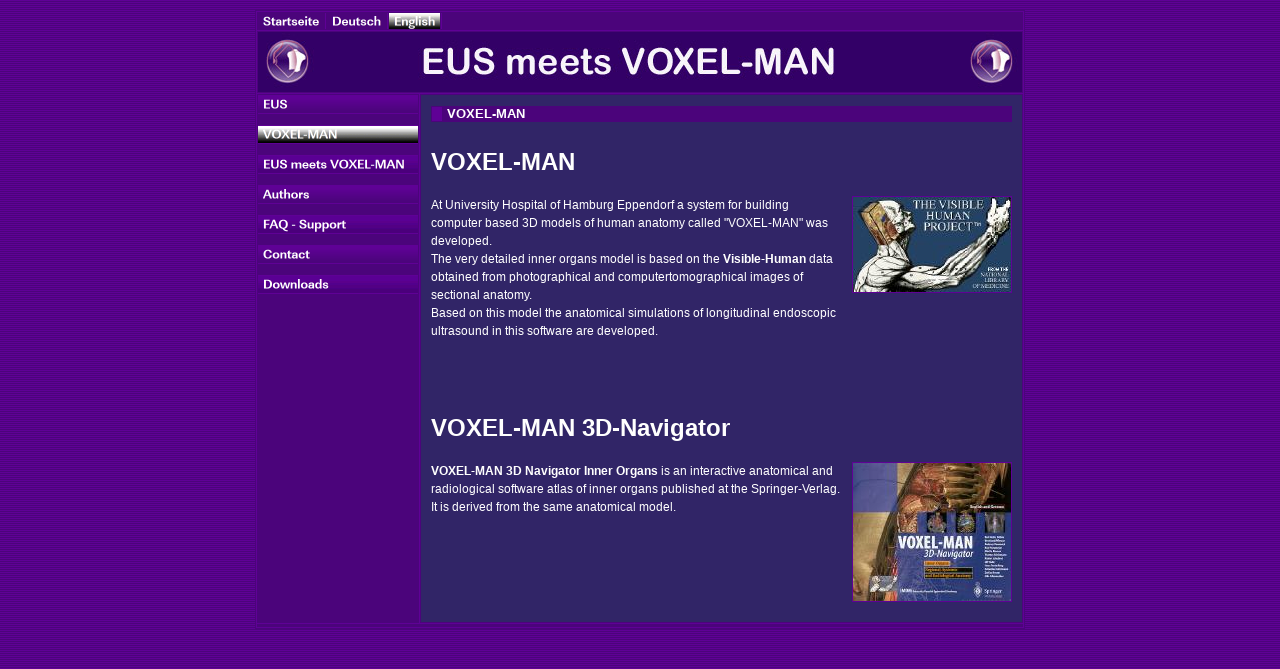

--- FILE ---
content_type: text/html
request_url: http://eus-meets-voxel-man.de/english/voxel-man/index.html
body_size: 17858
content:
<!DOCTYPE HTML PUBLIC "-//W3C//DTD HTML 4.0 Transitional//EN">

<html>
<head>
<title>VOXEL-MAN</title>
<meta http-equiv="X-UA-Compatible" content="IE=EmulateIE7">
<meta http-equiv="content-language" content="de">
<meta http-equiv="content-type" content="text/html; charset=ISO-8859-1">
<meta http-equiv="expires" content="0">
<meta name="author" content="Leineweber">
<meta name="description" content="Endosonographische Anatomiesimulation">
<meta name="keywords" lang="de" content="Endosonographie, EUS, VOXEL-MAN, Referenzpositionen, endosonography, endoscopic ultrasound, eus, Burmester, Leineweber, visible human project,">
<meta name="generator" content="web to date 8.0">
<link rel="stylesheet" type="text/css" href="../../assets/s.css">
<link rel="stylesheet" type="text/css" href="../../assets/ssb.css">
<script type="text/javascript" src="../../assets/jq.js"></script>
</head>

<script type="text/javascript">
  agent = navigator.userAgent;
  yes = 0;
  if(agent.substring(0,7) == "Mozilla")
    {
    if( parseInt(agent.substring(8,9)) >= 3)
	  {
	  yes = 1;
	  }
    }

  if(yes)
    {
      		  	                                                      pt1m2n = new Image();
        pt1m2n.src = "../../images/pnvtt1m2.gif";
        pt1m2h = new Image();
        pt1m2h.src = "../../images/pnvtht1m2.gif";
                                                  pt2m2n = new Image();
        pt2m2n.src = "../../images/pnvtst2m2.gif";
        pt2m2h = new Image();
        pt2m2h.src = "../../images/pnvtsht2m2.gif";
                                                    pt3m2n = new Image();
        pt3m2n.src = "../../images/pnvtt3m2.gif";
        pt3m2h = new Image();
        pt3m2h.src = "../../images/pnvtht3m2.gif";
                                                    pt4m2n = new Image();
        pt4m2n.src = "../../images/pnvtt4m2.gif";
        pt4m2h = new Image();
        pt4m2h.src = "../../images/pnvtht4m2.gif";
                                                    pt5m2n = new Image();
        pt5m2n.src = "../../images/pnvtt5m2.gif";
        pt5m2h = new Image();
        pt5m2h.src = "../../images/pnvtht5m2.gif";
                                                    pt6m2n = new Image();
        pt6m2n.src = "../../images/pnvtt6m2.gif";
        pt6m2h = new Image();
        pt6m2h.src = "../../images/pnvtht6m2.gif";
                                                    pt7m2n = new Image();
        pt7m2n.src = "../../images/pnvtt7m2.gif";
        pt7m2h = new Image();
        pt7m2h.src = "../../images/pnvtht7m2.gif";
              pm0n = new Image();
    pm0n.src = "../../images/phomem0.gif";
    pm0h = new Image();
    pm0h.src = "../../images/phomehm0.gif";

    	  	    	                pm1n = new Image();
      pm1n.src = "../../images/pmtm1.gif";
      pm1h = new Image();
      pm1h.src = "../../images/pmthm1.gif";
    	  	    	                pm2n = new Image();
      pm2n.src = "../../images/pmtsm2.gif";
      pm2h = new Image();
      pm2h.src = "../../images/pmtsm2.gif";
    	doff = new Image();
	doff.src = "../../images/pd.gif"
	don = new Image();
	don.src = "../../images/psd.gif"
    }
  function CI(imgNum,imgName)
	{
	if(yes)
	  {
	  document.images[imgNum].src = eval(imgName + ".src")
	  }
	}
</script>


<body marginwidth="0" marginheight="0" topmargin="0" leftmargin="0" bgcolor="#312567" text="#ffffff" link="#ffffff" vlink="#ffffff" alink="#ffffff" bottommargin="0" rightmargin="0" background="../../images/pbg.gif">
<table width="770" cellpadding="0" border="0" cellspacing="0" align="center">

<tr>
<td width="3"><img src="../../images/pcp.gif" width="3" height="10" alt="" border="0"></td>
<td width="160"><img src="../../images/pcp.gif" width="160" height="10" alt="" border="0"></td>
<td width="3"><img src="../../images/pcp.gif" width="3" height="10" alt="" border="0"></td>
<td width="601"><img src="../../images/pcp.gif" width="601" height="10" alt="" border="0"></td>
<td width="3"><img src="../../images/pcp.gif" width="3" height="10" alt="" border="0"></td>
</tr>

<tr>
<td colspan="5"><img src="../../images/pltp.gif" width="770" height="3" alt="" border="0"></td>
</tr>

<tr>
<td width="3" background="../../images/plvt.gif"><img src="../../images/pcp.gif" width="3" height="1" alt="" border="0"></td>
<td bgcolor="#4B047B" colspan="3"><a onmouseover="CI('pm0','pm0h');return true" onmouseout="CI('pm0','pm0n');return true" href="../../index.php"><img src="../../images/phomem0.gif" width="66" height="16" name="pm0" alt="" border="0"></a><img src="../../images/plms.gif" width="3" height="16" alt="" border="0"><a href="../../deutsch/index.html" onmouseover="CI('pm1','pm1h');return true" onmouseout="CI('pm1','pm1n');return true"><img src="../../images/pmtm1.gif" width="59" height="16" name="pm1" alt="" border="0"></a><img src="../../images/plms.gif" width="3" height="16" alt="" border="0"><a href="../index.html" onmouseover="CI('pm2','pm2h');return true" onmouseout="CI('pm2','pm2n');return true"><img src="../../images/pmtsm2.gif" width="51" height="16" name="pm2" alt="" border="0"></a><img src="../../images/plms.gif" width="3" height="16" alt="" border="0"></td>
<td width="3" background="../../images/plvt.gif"><img src="../../images/pcp.gif" width="3" height="1" alt="" border="0"></td>
</tr>

<tr>
<td colspan="5"><img src="../../images/plma.gif" width="770" height="3" alt="" border="0"></td>
</tr>

<tr>
<td width="3" background="../../images/plvt.gif"><img src="../../images/pcp.gif" width="3" height="1" alt="" border="0"></td>
<td colspan="3"><img src="../../images/s2dlogo.jpg" width="764" height="60" alt="" border="0"></td>
<td width="3" background="../../images/plvt.gif"><img src="../../images/pcp.gif" width="3" height="1" alt="" border="0"></td>
</tr>

<tr>
<td colspan="5"><img src="../../images/plmb.gif" width="770" height="3" alt="" border="0"></td>
</tr>

<tr>
<td width="3" background="../../images/plvt.gif"><img src="../../images/pcp.gif" width="3" height="1" alt="" border="0"></td>
<td bgcolor="#4B047B" width="160" valign="top">
<table width="160" cellpadding="0" cellspacing="0" border="0">

<tr>
<td colspan=2><img src="../../images/pl160.gif" width="160" height="1" alt="" border="0"></td>
</tr>
<tr>
<td colspan=2><a href="../eus/index.html" onmouseover="CI('pt1m2','pt1m2h');return true" onmouseout="CI('pt1m2','pt1m2n');return true"><img src="../../images/pnvtt1m2.gif" width="160" height="17" name="pt1m2" alt="" border="0"></a></td>
</tr>
<tr>
<td colspan=2><img src="../../images/pl160.gif" width="160" height="1" alt="" border="0"></td>
</tr>
<tr>
<td colspan=2><img src="../../images/pcp.gif" width="1" height="1" alt="" border="0"></td>
</tr>
<tr>
<td colspan=2><img src="../../images/pcp.gif" width="1" height="10" alt="" border="0"></td>
</tr>
<tr>
<td colspan=2><img src="../../images/pl160.gif" width="160" height="1" alt="" border="0"></td>
</tr>
<tr>
<td colspan=2><a href="./index.html" onmouseover="CI('pt2m2','pt2m2h');return true" onmouseout="CI('pt2m2','pt2m2n');return true"><img src="../../images/pnvtst2m2.gif" width="160" height="17" name="pt2m2" alt="" border="0"></a></td>
</tr>
<tr>
<td colspan=2><img src="../../images/pl160.gif" width="160" height="1" alt="" border="0"></td>
</tr>
<tr>
<td colspan=2><img src="../../images/pcp.gif" width="1" height="1" alt="" border="0"></td>
</tr>
<tr>
<td colspan=2><img src="../../images/pcp.gif" width="1" height="10" alt="" border="0"></td>
</tr>
<tr>
<td colspan=2><img src="../../images/pl160.gif" width="160" height="1" alt="" border="0"></td>
</tr>
<tr>
<td colspan=2><a href="../eus-meets-voxel-man/index.html" onmouseover="CI('pt3m2','pt3m2h');return true" onmouseout="CI('pt3m2','pt3m2n');return true"><img src="../../images/pnvtt3m2.gif" width="160" height="17" name="pt3m2" alt="" border="0"></a></td>
</tr>
<tr>
<td colspan=2><img src="../../images/pl160.gif" width="160" height="1" alt="" border="0"></td>
</tr>
<tr>
<td colspan=2><img src="../../images/pcp.gif" width="1" height="1" alt="" border="0"></td>
</tr>
<tr>
<td colspan=2><img src="../../images/pcp.gif" width="1" height="10" alt="" border="0"></td>
</tr>
<tr>
<td colspan=2><img src="../../images/pl160.gif" width="160" height="1" alt="" border="0"></td>
</tr>
<tr>
<td colspan=2><a href="../authors/index.html" onmouseover="CI('pt4m2','pt4m2h');return true" onmouseout="CI('pt4m2','pt4m2n');return true"><img src="../../images/pnvtt4m2.gif" width="160" height="17" name="pt4m2" alt="" border="0"></a></td>
</tr>
<tr>
<td colspan=2><img src="../../images/pl160.gif" width="160" height="1" alt="" border="0"></td>
</tr>
<tr>
<td colspan=2><img src="../../images/pcp.gif" width="1" height="1" alt="" border="0"></td>
</tr>
<tr>
<td colspan=2><img src="../../images/pcp.gif" width="1" height="10" alt="" border="0"></td>
</tr>
<tr>
<td colspan=2><img src="../../images/pl160.gif" width="160" height="1" alt="" border="0"></td>
</tr>
<tr>
<td colspan=2><a href="../faq---support/index.html" onmouseover="CI('pt5m2','pt5m2h');return true" onmouseout="CI('pt5m2','pt5m2n');return true"><img src="../../images/pnvtt5m2.gif" width="160" height="17" name="pt5m2" alt="" border="0"></a></td>
</tr>
<tr>
<td colspan=2><img src="../../images/pl160.gif" width="160" height="1" alt="" border="0"></td>
</tr>
<tr>
<td colspan=2><img src="../../images/pcp.gif" width="1" height="1" alt="" border="0"></td>
</tr>
<tr>
<td colspan=2><img src="../../images/pcp.gif" width="1" height="10" alt="" border="0"></td>
</tr>
<tr>
<td colspan=2><img src="../../images/pl160.gif" width="160" height="1" alt="" border="0"></td>
</tr>
<tr>
<td colspan=2><a href="../contact/index.php" onmouseover="CI('pt6m2','pt6m2h');return true" onmouseout="CI('pt6m2','pt6m2n');return true"><img src="../../images/pnvtt6m2.gif" width="160" height="17" name="pt6m2" alt="" border="0"></a></td>
</tr>
<tr>
<td colspan=2><img src="../../images/pl160.gif" width="160" height="1" alt="" border="0"></td>
</tr>
<tr>
<td colspan=2><img src="../../images/pcp.gif" width="1" height="1" alt="" border="0"></td>
</tr>
<tr>
<td colspan=2><img src="../../images/pcp.gif" width="1" height="10" alt="" border="0"></td>
</tr>
<tr>
<td colspan=2><img src="../../images/pl160.gif" width="160" height="1" alt="" border="0"></td>
</tr>
<tr>
<td colspan=2><a href="../downloads/index.html" onmouseover="CI('pt7m2','pt7m2h');return true" onmouseout="CI('pt7m2','pt7m2n');return true"><img src="../../images/pnvtt7m2.gif" width="160" height="17" name="pt7m2" alt="" border="0"></a></td>
</tr>
<tr>
<td colspan=2><img src="../../images/pl160.gif" width="160" height="1" alt="" border="0"></td>
</tr>
<tr>
<td colspan=2><img src="../../images/pcp.gif" width="1" height="1" alt="" border="0"></td>
</tr>
<tr>
<td colspan=2><img src="../../images/pcp.gif" width="1" height="10" alt="" border="0"></td>
</tr>
<tr>
<td width="16"><img src="../../images/pcp.gif" width="16" height="50" alt="" border="0"></td>
<td width="144"><img src="../../images/pcp.gif" width="144" height="50" alt="" border="0"></td>
</tr>
</table>
</td>
<td width="3" background="../../images/plvt.gif"><img src="../../images/pcp.gif" width="3" height="1" alt="" border="0"></td>
<td width="601" valign="top" bgcolor="#312567"><table cellpadding="0" cellspacing="0" border="0">
<tr>
<td><img src="../../images/pcp.gif" width="10" height="10" alt="" border="0"></td>
<td><img src="../../images/pcp.gif" width="581" height="10" alt="" border="0"></td>
<td><img src="../../images/pcp.gif" width="10" height="10" alt="" border="0"></td>
</tr>
<tr>
<td><img src="../../images/pcp.gif" width="10" height="10" alt="" border="0"></td>
<td valign="top"><table width="581" cellpadding="0" cellspacing="0" border="0">

<tr>
<td><img src="../../images/pcp.gif" width="411" height="1" alt="" border="0"></td>
<td><img src="../../images/pcp.gif" width="10" height="1" alt="" border="0"></td>
<td><img src="../../images/pcp.gif" width="160" height="1" alt="" border="0"></td>
</tr>

<tr>
<td colspan="3" bgcolor="#4B047B"><table cellpadding="0" cellspacing="0" border="0"><tr><td><img src="../../images/pbx.gif" width="16" height="16" alt="" border="0"></td><td><span class="heading">VOXEL-MAN</span></td></tr></table></td>
</tr>
<tr>
<td colspan="3"><br></td>
</tr>

     <tr class="w2dtr">
  <td colspan="3">
  <a name="50250693f60f8d705"></a><h2>VOXEL-MAN</h2>
  </td>
  </tr>
      <tr class="w2dtr">
    	  <td valign="top"><span class="normal"><p >At University Hospital of Hamburg Eppendorf a system for building computer based 3D models of human anatomy called &quot;VOXEL-MAN&quot; was developed.<br>The very detailed inner organs model is based on the <a  class="link" title="" href="http://www.voxel-man.de/gallery/visible_human/inner_organs/" target="_blank">Visible-Human</a> data obtained from photographical and computertomographical images of sectional anatomy.<br>Based on this model the anatomical simulations of longitudinal endoscopic ultrasound in this software are developed.</p></span>
<br><br><br></td>
      <td>&nbsp;</td>
	  	  <td valign="top"><table cellpadding="0" cellspacing="0" border="0" bgcolor="#4B047B">
      <tr>
	  <td bgcolor="#5F0196"><img src="../../images/pcp.gif" width="1" height="1" alt="" border="0"></td>
	  <td bgcolor="#5F0196"><img src="../../images/pcp.gif" width="5" height="1" alt="" border="0"></td>
	  <td bgcolor="#5F0196"><img src="../../images/pcp.gif" width="148" height="1" alt="" border="0"></td>
	  <td bgcolor="#5F0196"><img src="../../images/pcp.gif" width="5" height="1" alt="" border="0"></td>
	  <td bgcolor="#5F0196"><img src="../../images/pcp.gif" width="1" height="1" alt="" border="0"></td>
	  </tr>
	  <tr>
	  <td bgcolor="#5F0196"><img src="../../images/pcp.gif" width="1" height="1" alt="" border="0"></td>

      	  	  <td colspan="3"><a href="http://www.nlm.nih.gov/research/visible/visible_human.html" target="_blank"><img src="../../images/vhp_158.jpg" width="158" height="95" alt="" border="0"></a></td>
	  	  	  	  	  <td bgcolor="#5F0196"><img src="../../images/pcp.gif" width="1" height="1" alt="" border="0"></td>
	  </tr>
	  	  <tr>
	  <td colspan="5" bgcolor="#5F0196"><img src="../../images/pcp.gif" width="160" height="1" alt="" border="0"></td>
	  </tr>
	  <tr>
	  <td bgcolor="#312567" colspan="5"><img src="../../images/pcp.gif" width="160" height="10" alt="" border="0"></td>
	  </tr>
	  </table>
	  </td>
        </td>
    </tr>
      <tr class="w2dtr">
  <td colspan="3">
  <a name="50250693f60f8e506"></a><h2>VOXEL-MAN 3D-Navigator</h2>
  </td>
  </tr>
      <tr class="w2dtr">
    	  <td valign="top"><span class="normal"><p ><a  class="link" title="" href="http://www.voxel-man.de/gallery/visible_human/inner_organs/" target="_blank">VOXEL-MAN 3D Navigator Inner Organs</a> is an interactive anatomical and radiological software atlas of inner organs published at the Springer-Verlag. It is derived from the same anatomical model.</p></span>
<br><br><br></td>
      <td>&nbsp;</td>
	  	  <td valign="top"><table cellpadding="0" cellspacing="0" border="0" bgcolor="#4B047B">
      <tr>
	  <td bgcolor="#5F0196"><img src="../../images/pcp.gif" width="1" height="1" alt="" border="0"></td>
	  <td bgcolor="#5F0196"><img src="../../images/pcp.gif" width="5" height="1" alt="" border="0"></td>
	  <td bgcolor="#5F0196"><img src="../../images/pcp.gif" width="148" height="1" alt="" border="0"></td>
	  <td bgcolor="#5F0196"><img src="../../images/pcp.gif" width="5" height="1" alt="" border="0"></td>
	  <td bgcolor="#5F0196"><img src="../../images/pcp.gif" width="1" height="1" alt="" border="0"></td>
	  </tr>
	  <tr>
	  <td bgcolor="#5F0196"><img src="../../images/pcp.gif" width="1" height="1" alt="" border="0"></td>

      	  	  <td colspan="3"><a href="http://www.voxel-man.com/3d-navigator/inner_organs/" target="_blank"><img src="../../images/vm3dncover_158.jpg" width="158" height="138" alt="" border="0"></a></td>
	  	  	  	  	  <td bgcolor="#5F0196"><img src="../../images/pcp.gif" width="1" height="1" alt="" border="0"></td>
	  </tr>
	  	  <tr>
	  <td colspan="5" bgcolor="#5F0196"><img src="../../images/pcp.gif" width="160" height="1" alt="" border="0"></td>
	  </tr>
	  <tr>
	  <td bgcolor="#312567" colspan="5"><img src="../../images/pcp.gif" width="160" height="10" alt="" border="0"></td>
	  </tr>
	  </table>
	  </td>
        </td>
    </tr>
 </table>
</td>
<td><img src="../../images/pcp.gif" width="10" height="10" alt="" border="0"></td>
</tr>
<tr>
<td><img src="../../images/pcp.gif" width="10" height="10" alt="" border="0"></td>
<td><img src="../../images/pcp.gif" width="581" height="10" alt="" border="0"></td>
<td><img src="../../images/pcp.gif" width="10" height="10" alt="" border="0"></td>
</tr>

</table></td>
<td width="3" background="../../images/plvt.gif"><img src="../../images/pcp.gif" width="3" height="1" alt="" border="0"></td>
</tr>

<tr>
<td colspan="5"><img src="../../images/plmc.gif" width="770" height="3" alt="" border="0"></td>
</tr>


<tr>
<td bgcolor="#4B047B" width="3" background="../../images/plvt.gif"><img src="../../images/pcp.gif" width="3" height="1" alt="" border="0"></td>
<td colspan="3" align="right" bgcolor="#4B047B"></td>
<td width="3" background="../../images/plvt.gif"><img src="../../images/pcp.gif" width="3" height="1" alt="" border="0"></td>
</tr>


<tr>
<td colspan="5"><img src="../../images/plbt.gif" width="770" height="3" alt="" border="0"></td>
</tr>

<tr>
<td colspan="5"><img src="../../images/pcp.gif" width="1" height="10" alt="" border="0"></td>
</tr>

</table>

</body>
</html>


--- FILE ---
content_type: text/css
request_url: http://eus-meets-voxel-man.de/assets/s.css
body_size: 5531
content:
BODY, HTML {
	font-family: Arial, Helvetica, sans-serif;
	font-size: 9pt;
}

p.emphasize {
	border-left: 8px solid #5F0196;
	padding-left: 12px;
}

.w2dptablinks a {
	padding: 4px;
	border: 1px solid #ffffff;
	font-size: 9pt;
}

.w2dptablinks {margin-top: 2px; margin-bottom: 10px;}

.w2dptablinks a.w2dptabsel {background-color: #4B047B}
.w2dptablinks a:hover {text-decoration: none;}


A {
	font-family : Arial, Helvetica, sans-serif;
	text-decoration : none;
}

A:hover {
	color: #ffffff;
	text-decoration : underline;
}

A.navnormal {
	font-size : 9pt;
	color: #ffffff;
	text-decoration : none;
}

A.link  {
	font-weight : bold;
	color: #FFFFFE;
}

A.teaser  {
	font-size : 9pt;
	font-weight : bold;
	color: #ffffff;
}

P  {
	font-family : Arial, Helvetica, sans-serif;
	font-size: 9pt;
	color: #ffffff;
	font-weight : normal;
	line-height : 14pt;
}

P.picture  {
	font-family : Arial, Helvetica, sans-serif;
	font-size: 8pt;
	color: #ffffff;
	margin-top : 3pt;
	margin-bottom : 3pt;
	line-height : 10pt;
}

P.teaser  {
	font-family : Arial, Helvetica, sans-serif;
	font-size: 9pt;
	color: #ffffff;
	margin-bottom : 8pt;
	line-height : 13pt;
}

.heading  {
	font-family : Arial, Helvetica, sans-serif;
	font-size: 10pt;
	color: #ffffff;
	font-weight : bold;
}

H2  {
	font-family : Arial, Helvetica, sans-serif;
	font-size: 18pt;
	color: #FFFFFE;
    margin-top : 6pt;
	font-weight : bold;
}

H3  {
	font-family : Arial, Helvetica, sans-serif;
	font-size: 9pt;
	color: #ffffff;
	font-weight : bold;
}

TD.standardcell  {
	font-family : Arial, Helvetica, sans-serif;
	font-size: 9pt;
	color: #ffffff;
}
TD.headercell  {
	font-family : Arial, Helvetica, sans-serif;
	font-size: 9pt;
	color: #ffffff;
	font-weight: bold;
}

.normal  {
	font-family : Arial, Helvetica, sans-serif;
	font-size: 9pt;
	color: #ffffff;
}

.normalblack {
	font-family : Arial, Helvetica, sans-serif;
	font-size: 9pt;
	color: #000000;
}


.smallwhite  {
	font-family : Arial, Helvetica, sans-serif;
	font-size: 8pt;
	color: #ffffff;
}


.grey  {
	font-family : Arial, Helvetica, sans-serif;
	font-size: 9pt;
	color: #aaaaaa;
}


.highlight {
	font-weight : bold;
	font-size: 8pt;
	font-family : Arial, Helvetica, sans-serif;
	color: ;
}

.highlightsmall {
	font-weight : bold;
	font-size: 8pt;
	font-family : Arial, Helvetica, sans-serif;
	color: #ffffff;
}


.formheader  {
	font-family : Arial, Helvetica, sans-serif;
	font-size: 12pt;
	color: #4B047B;
	font-weight : bold;
}

INPUT.search {
	font-size:8pt;
	font-family : Tahoma, Arial, Helvetica, sans-serif;
	background-Color: #312567;
	BORDER: #5F0196 1 solid;
	width: 125px;
	color : #ffffff;
}

P.s2d  {
	font-family : Arial, Helvetica, sans-serif;
	font-size: 14pt;
	color: #010000;
	font-weight : bold;
	margin-top : 5pt;
	margin-bottom : 5pt;
	line-height: 16pt;
}

P.s2dsmall, a.s2dsmall {
	font-family : Arial, Helvetica, sans-serif;
	font-size: 7pt;
	color: #ffffff;
	margin-top : 2pt;
	margin-bottom : 2pt;
	line-height: 10pt;
}


td.s2d {
	font-family : Arial, Helvetica, sans-serif;
	font-size: 9pt;
	color: #ffffff;
	font-weight : normal;
}

INPUT.s2d {
	font-size:9pt;
	font-family : Arial, Helvetica, sans-serif;
	background-Color: #ffffff;
}

SELECT.s2d {
	font-size:8pt;
	font-family : Arial, Helvetica, sans-serif;
	background-Color: #ffffff;
	width:160px;
}

a.s2d {
	font-size:9pt;
	text-decoration : none;
	font-family : Arial, Helvetica, sans-serif;
	font-weight: bold;
	color: #5F0196;
}

a.s2dsmall, a.s2dinfo  {
	text-decoration:underline;
}

/** Für Formulare und Shopseiten **/

/* Schriftart für Formulartabellen und Formularelemente */
table.formtab td,
table.formtab input,
table.formtab select,
table.formtab textarea {
	font-family: Arial, Helvetica, sans-serif;
	font-size: 9pt;
}

/* Rahmen und Farbe Formularelemente normal */
table.formtab select.tx,
table.formtab input.tx,
table.formtab textarea.tx {
	background-color: #5F0196;
	border: 1px solid #b1b1b1;
}

/* Weitere Styledefinitionen für Formularelemente */
/* Rahmen und Farbe Formularelemente Highlight */
table.formtab select.txh,
table.formtab input.txh,
table.formtab textarea.txh,
table.formtab td.txh,
table.formtab table.txh {
	border: 1px solid #A70C0C;
	background-color: #F5E5E5;
}

/* Tabellenbreite */
table.pluginwidth {
	width: 581px;
	margin: auto;
}

table.completewidth, td.completewidth {
	width: 100%;
}

/* Breite der Formularfelder */
table.formtab input.tx,
table.formtab input.txh,
table.formtab textarea.tx,
table.formtab textarea.txh {
	width: 290.5px;
}

/* Höhe der Formularfelder */
table.formtab textarea.tx,
table.formtab textarea.txh {
	height: 116.2px;
}

/* Farbeliche Anzeige von Fehlermeldungen, immer identisch */
table.formtab td.h, p.h {
	color: #A70C0C;
	font-weight: bold;
	text-align: center;
}

/* Focus und Mausover von Formularelementen, immer identisch */
/*
table.formtab textarea:focus,
table.formtab textarea:hover,
table.formtab select:focus,
table.formtab select:hover,
table.formtab input:focus,
table.formtab input:hover {
	background-color: #FFFFFF;
} */

/* Innenabstand von Formularelementen und Tabellenzellen, immer identisch */
table.formtab input,
table.formtab textarea,
table.formtab td {
	padding-left: 3px;
	padding-right: 3px;
	margin: 0px;
}


--- FILE ---
content_type: text/css
request_url: http://eus-meets-voxel-man.de/assets/ssb.css
body_size: 657
content:
#sidebar {
	width: 150px;
	margin-top: 0px;
	background-color: #4B047B;
	border: 1px solid #5F0196;
	padding: 10px;
	margin: 10px 0px 10px 0px;
}

#sidebar h2 {
	font-size: 10pt;
	color: #ffffff;
	font-weight : bold;
	margin-top : 2pt;
	margin-bottom : 6pt;
}

#sidebar p {
	color: #ffffff;
	margin-top : 2pt;
	margin-bottom : 2pt;
}


#sidebar ul {
	margin: 2px 0px 2px 0px;
	padding: 0px;
}

#sidebar a {
	color: #ffffff;
	font-weight : bold;
}


#sidebar li {
	margin: 2px 0px 2px 16px;
	padding: 0px;
	line-height: 150%;
	font-size: 9pt;
	color: #ffffff;
}

#sidebar td {
	font-size: 9pt;
	color: #ffffff;
}